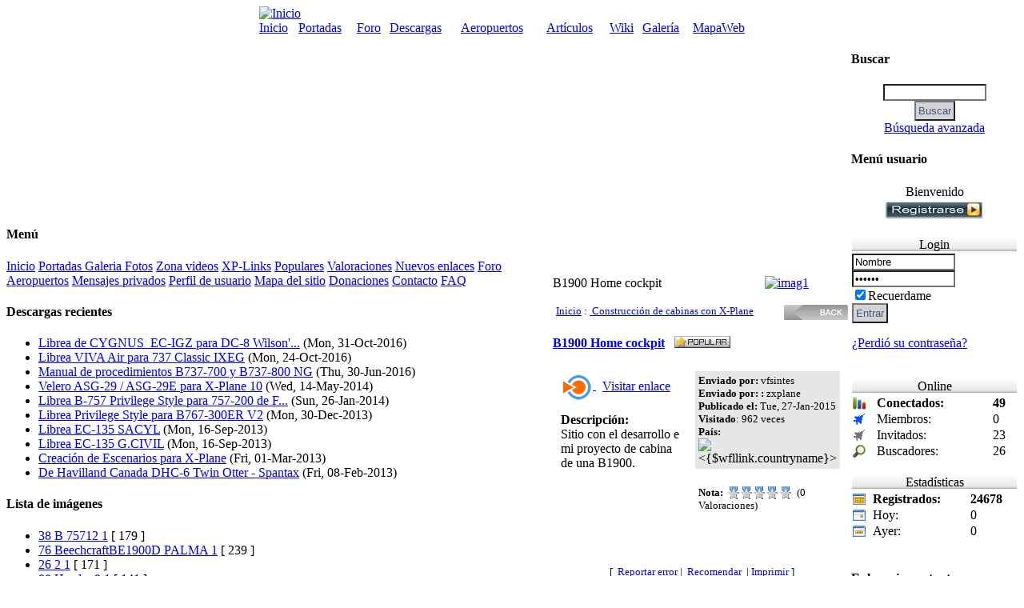

--- FILE ---
content_type: text/html; charset=ISO-8859-1
request_url: http://www.x-plane.es/modules/wflinks/singlelink.php?cid=7&lid=77
body_size: 5102
content:
<!DOCTYPE html PUBLIC "-//W3C//DTD XHTML 1.0 Transitional//EN" "http://www.w3.org/TR/xhtml1/DTD/xhtml1-transitional.dtd">
<html xmlns="http://www.w3.org/1999/xhtml" xml:lang="es" lang="es">
<head>
    <!-- Assign Theme name -->
    
    <!-- Title and meta -->
    <meta http-equiv="content-language" content="es" />
    <meta http-equiv="content-type" content="text/html; charset=ISO-8859-1" />
    <title>B1900 Home cockpit - X-Plane.es</title>
    <meta name="robots" content="index,follow" />
    <meta name="keywords" content="Beech, Beechcraft, B1900, B190, cockpit" />
    <meta name="description" content="Sitio con el desarrollo e mi proyecto de cabina de una B1900. " />
    <meta name="rating" content="general" />
    <meta name="author" content="http://www.x-plane.es" />
    <meta name="copyright" content="Copyright  2019 - Los articulos se rigen por la propiedad intelectual de sus autores." />
    <meta name="generator" content="XOOPS" />

    <!-- Rss -->
    <link rel="alternate" type="application/rss+xml" title="" href="http://www.x-plane.es/backend.php" />

    <!-- Favicon -->
    <link rel="shortcut icon" type="image/ico" href="http://www.x-plane.es/icons/favicon.ico" />
    <link rel="icon" type="image/png" href="http://www.x-plane.es/icons/favicon.png" />

    <!-- Sheet Css -->
    <link rel="stylesheet" type="text/css" media="all" title="Style sheet" href="http://www.x-plane.es/xoops.css" />
    <link rel="stylesheet" type="text/css" media="all" title="Style sheet" href="http://www.x-plane.es/themes/bubblegum_zxplane/style.css" />
	<!--[if lte IE 8]>
		<link rel="stylesheet" href="http://www.x-plane.es/themes/bubblegum_zxplane/styleIE8.css" type="text/css" />
	<![endif]-->

    <!-- customized header contents -->
<meta name="title" content="B1900 Home cockpit" />
<script src="http://www.x-plane.es/include/xoops.js" type="text/javascript"></script>
<script type="text/javascript" src="http://www.x-plane.es/class/textsanitizer/image/image.js"></script>
<link rel="stylesheet" href="http://www.x-plane.es/language/spanish/style.css" type="text/css" />


<script type="text/javascript">
<!--

//-->
</script>
</head>
<body>
<table width="100%"  border="0" cellpadding="0" cellspacing="0" >
  <tr>
    <td width="0%"class="header_left">&nbsp; </td>
    <td width="50%"  id="headerlogo"><a href="http://www.x-plane.es"><img src="http://www.x-plane.es/themes/bubblegum_zxplane//images/header.jpg" alt="Inicio" title="Inicio" width="1280" height="180"></a></td>
    <td width="0%"  class="header_right" >&nbsp;</td>
  </tr>
  <tr>
    <td class="header_menu">&nbsp;</td>
    <td class="header_menu">
	<table align="center" cellpadding="0" cellspacing="0"   id="menu">
      <tr>
        <td><img src="http://www.x-plane.es/themes/bubblegum_zxplane//images/division.gif" alt="" width="2" height="24" /></td>
        <td class="sectionLinks"><div><a href="http://www.x-plane.es/">Inicio</a></div></td>
	    <td><img src="http://www.x-plane.es/themes/bubblegum_zxplane//images/division.gif" alt="" width="2" height="24" /></td>
        <td class="sectionLinks"><div><a href="http://www.x-plane.es/modules/publisher/">Portadas</a> </div></td>
        <td ><img src="http://www.x-plane.es/themes/bubblegum_zxplane//images/division.gif" alt="" width="2" height="24" /></td>
        <td class="sectionLinks"><div><a href="http://www.x-plane.es/modules/smf/">Foro</a> </div></td>
        <td ><img src="http://www.x-plane.es/themes/bubblegum_zxplane//images/division.gif" alt="" width="2" height="24" /></td>
		<td  class="sectionLinks"><div><a href="http://www.x-plane.es/modules/wfdownloads/index.php">Descargas</a></div></td>
        <td ><img src="http://www.x-plane.es/themes/bubblegum_zxplane//images/division.gif" alt="" width="2" height="24" /></td>
        <td  class="sectionLinks"><div><a href="http://www.x-plane.es/modules/TDMDownloads/">Aeropuertos</a></div></td>
        <td ><img src="http://www.x-plane.es/themes/bubblegum_zxplane//images/division.gif" alt="" width="2" height="24" /></td>
        <td  class="sectionLinks"><div><a href="http://www.x-plane.es/modules/news/topics_directory.php">Artículos</a></div></td>
        <td ><img src="http://www.x-plane.es/themes/bubblegum_zxplane//images/division.gif" alt="" width="2" height="24" /></td>
        <td  class="sectionLinks"><div><a href="http://www.x-plane.es/modules/mediawiki/index.php?title=Portada">Wiki</a></div></td>
        <td ><img src="http://www.x-plane.es/themes/bubblegum_zxplane//images/division.gif" alt="" width="2" height="24" /></td>
        <td  class="sectionLinks"><div><a href="http://www.x-plane.es/modules/extgallery/index.php">Galería</a></div></td>
        <td ><img src="http://www.x-plane.es/themes/bubblegum_zxplane//images/division.gif" alt="" width="2" height="24" /></td>
        <td  class="sectionLinks"><div><a href="http://www.x-plane.es/modules/xsitemap/index.php">MapaWeb</a></div></td>
        <td ><img src="http://www.x-plane.es/themes/bubblegum_zxplane//images/division.gif" alt="" width="2" height="24" /></td>
      </tr>
    </table></td>
    <td class="header_menu" >&nbsp;</td>
  </tr>
  <tr>
    <td colspan="3"  class="header_shadow"></td>
  </tr>
</table>
<table border="0" cellpadding="0" cellspacing="0" id="Main"  align="center">
	    <tr>             <td id="leftcolumn">
              <!-- Start left blocks loop -->
 <div class="blockTitle"><h4>Menú</h4></div>
<div class="blockContent"><div id="mainmenu">
    <a class="menuTop " href="http://www.x-plane.es/" title="Inicio">Inicio</a>
    <!-- start module menu loop -->
    		<a class="menuMain " href="http://www.x-plane.es/modules/publisher/" title="Portadas ">Portadas </a>
		    		<a class="menuMain " href="http://www.x-plane.es/modules/extgallery/" title="Galeria Fotos">Galeria Fotos</a>
		    		<a class="menuMain " href="http://www.x-plane.es/modules/xoopstube/" title="Zona videos">Zona videos</a>
		    		<a class="menuMain maincurrent" href="http://www.x-plane.es/modules/wflinks/" title="XP-Links">XP-Links</a>
					<a class="menuSub" href="http://www.x-plane.es/modules/wflinks/topten.php?list=hit" title="Populares">Populares</a>
					<a class="menuSub" href="http://www.x-plane.es/modules/wflinks/topten.php?list=rate" title="Valoraciones">Valoraciones</a>
					<a class="menuSub" href="http://www.x-plane.es/modules/wflinks/newlist.php?newlinkshowdays=7" title="Nuevos enlaces">Nuevos enlaces</a>
		    		<a class="menuMain " href="http://www.x-plane.es/modules/smf/" title="Foro ">Foro </a>
		    		<a class="menuMain " href="http://www.x-plane.es/modules/TDMDownloads/" title="Aeropuertos">Aeropuertos</a>
		    		<a class="menuMain " href="http://www.x-plane.es/modules/pm/" title="Mensajes privados">Mensajes privados</a>
		    		<a class="menuMain " href="http://www.x-plane.es/modules/profile/" title="Perfil de usuario">Perfil de usuario</a>
		    		<a class="menuMain " href="http://www.x-plane.es/modules/xsitemap/" title="Mapa del sitio">Mapa del sitio</a>
		    		<a class="menuMain " href="http://www.x-plane.es/modules/xdonations/" title="Donaciones">Donaciones</a>
		    		<a class="menuMain " href="http://www.x-plane.es/modules/contact/" title="Contacto">Contacto</a>
		    		<a class="menuMain " href="http://www.x-plane.es/modules/smartfaq/" title="FAQ">FAQ</a>
		        <!-- end module menu loop -->
</div></div>  <div class="blockTitle"><h4>Descargas recientes</h4></div>
<div class="blockContent"><ul>
      <li><a href="http://www.x-plane.es/modules/wfdownloads/singlefile.php?cid=9&amp;lid=110">Librea de CYGNUS_EC-IGZ para DC-8 Wilson&#039;...</a> (Mon, 31-Oct-2016)</li>
      <li><a href="http://www.x-plane.es/modules/wfdownloads/singlefile.php?cid=9&amp;lid=109">Librea VIVA Air para 737 Classic IXEG</a> (Mon, 24-Oct-2016)</li>
      <li><a href="http://www.x-plane.es/modules/wfdownloads/singlefile.php?cid=11&amp;lid=108">Manual de procedimientos B737-700 y B737-800 NG</a> (Thu, 30-Jun-2016)</li>
      <li><a href="http://www.x-plane.es/modules/wfdownloads/singlefile.php?cid=10&amp;lid=107">Velero ASG-29 / ASG-29E para X-Plane 10</a> (Wed, 14-May-2014)</li>
      <li><a href="http://www.x-plane.es/modules/wfdownloads/singlefile.php?cid=9&amp;lid=106">Librea B-757 Privilege Style para 757-200 de F...</a> (Sun, 26-Jan-2014)</li>
      <li><a href="http://www.x-plane.es/modules/wfdownloads/singlefile.php?cid=9&amp;lid=102">Librea Privilege Style para B767-300ER V2</a> (Mon, 30-Dec-2013)</li>
      <li><a href="http://www.x-plane.es/modules/wfdownloads/singlefile.php?cid=9&amp;lid=105">Librea EC-135 SACYL</a> (Mon, 16-Sep-2013)</li>
      <li><a href="http://www.x-plane.es/modules/wfdownloads/singlefile.php?cid=9&amp;lid=104">Librea EC-135 G.CIVIL</a> (Mon, 16-Sep-2013)</li>
      <li><a href="http://www.x-plane.es/modules/wfdownloads/singlefile.php?cid=3&amp;lid=77">Creación de Escenarios para X-Plane</a> (Fri, 01-Mar-2013)</li>
      <li><a href="http://www.x-plane.es/modules/wfdownloads/singlefile.php?cid=10&amp;lid=76">De Havilland Canada DHC-6 Twin Otter - Spantax</a> (Fri, 08-Feb-2013)</li>
  </ul></div>  <div class="blockTitle"><h4>Lista de imágenes</h4></div>
<div class="blockContent"><div class="listphotos">
	<ul>
				<li>
			<a title="38 B 75712 1" href="http://www.x-plane.es/modules/extgallery/public-photo.php?photoId=73">38 B 75712 1</a>
			 [ 179 ] 								</li>
				<li>
			<a title="76 BeechcraftBE1900D PALMA 1" href="http://www.x-plane.es/modules/extgallery/public-photo.php?photoId=106">76 BeechcraftBE1900D PALMA 1</a>
			 [ 239 ] 								</li>
				<li>
			<a title="26 2 1" href="http://www.x-plane.es/modules/extgallery/public-photo.php?photoId=61">26 2 1</a>
			 [ 171 ] 								</li>
				<li>
			<a title="98 Header 9 1" href="http://www.x-plane.es/modules/extgallery/public-photo.php?photoId=130">98 Header 9 1</a>
			 [ 141 ] 								</li>
				<li>
			<a title="14 Douglas DC 6 pirineos LATEK 1" href="http://www.x-plane.es/modules/extgallery/public-photo.php?photoId=49">14 Douglas DC 6 pirineos LATEK 1</a>
			 [ 245 ] 								</li>
				<li>
			<a title="13 AntonoAN2 1" href="http://www.x-plane.es/modules/extgallery/public-photo.php?photoId=46">13 AntonoAN2 1</a>
			 [ 191 ] 								</li>
				<li>
			<a title="89 Texan captura 1" href="http://www.x-plane.es/modules/extgallery/public-photo.php?photoId=116">89 Texan captura 1</a>
			 [ 175 ] 								</li>
				<li>
			<a title="90 Header 1 1" href="http://www.x-plane.es/modules/extgallery/public-photo.php?photoId=122">90 Header 1 1</a>
			 [ 161 ] 								</li>
				<li>
			<a title="53 Crosswind 55Knots Privilege Style 1" href="http://www.x-plane.es/modules/extgallery/public-photo.php?photoId=88">53 Crosswind 55Knots Privilege Style 1</a>
			 [ 180 ] 								</li>
				<li>
			<a title="65 screenshot 3 1" href="http://www.x-plane.es/modules/extgallery/public-photo.php?photoId=97">65 screenshot 3 1</a>
			 [ 200 ] 								</li>
			</ul>
</div></div>     <!-- End left blocks loop -->
            </td>
                      <td id="centercolumn">
              <!-- Display center blocks if any -->
	  <table width="100%" cellspacing="0" cellpadding="0">
		  <tr> 
			<td valign="top" class="r_l">B1900 Home cockpit</td>
			  <td valign="top" class="r_c"><a href="http://www.x-plane.es" target="_self"><img src="http://www.x-plane.es/themes/bubblegum_zxplane//images/center_right.jpg" alt="imag1" width="104" height="49" border="0" usemap="#Map" /></a></td>
		  </tr>
	</table>
    <!-- End display center blocks -->
    <div id="content"> <style type="text/css">
div.wflinks_socbookmark a img
	{
	opacity: .4;
	-moz-opacity: .4;
	filter: alpha(opacity=40);
	}
div.wflinks_socbookmark a:hover img
	{
	opacity: 1;
	-moz-opacity: 1;
	filter: alpha(opacity=100);
	}
</style>

<div>&nbsp;</div>
<div>
     <div style="float: left; margin-left: 4px; font-size: smaller;"><a href='index.php'>Inicio</a>&nbsp;:&nbsp;<a href='viewcat.php?op=&amp;cid=7'> Construcción de cabinas con X-Plane</a></div>
     <div style="float: right; margin-right: 4px;"><a href="javascript:history.go(-1)"><img src="http://www.x-plane.es/modules/wflinks/images/icon/back.png" /></a></div>
</div>
<div>&nbsp;</div>

<h4 class='even' style="width: 100%; color: #2F5376;"><a href="http://www.x-plane.es/modules/wflinks/visit.php?cid=7&amp;lid=77" target="_blank">B1900 Home cockpit</a>&nbsp; &nbsp;<img src ="http://www.x-plane.es/modules/wflinks/images/icon/popular.png" alt="" align="top" /></h4>


<table width="100%" cellspacing="0" cellpadding="2">
  <tr> 
    <td colspan="2"> <table width="100%" border="0" cellspacing="0" cellpadding="2"> 
        <tr> 
          <td width="65%" valign="top">  
            <div style="margin-left: 6px; text-align: left; padding-bottom: 12px;"> 
			<a href="http://www.x-plane.es/modules/wflinks/visit.php?cid=7&amp;lid=77" target="_blank"> 
			 <img src="http://www.x-plane.es/modules/wflinks/images/icon/links.gif" alt="" align="absmiddle" />			</a>&nbsp;
			<a href="http://www.x-plane.es/modules/wflinks/visit.php?cid=7&amp;lid=77" target="_blank">
			 Visitar enlace			</a> 
					   </div> 
            <div style="margin-left: 6px;"><b>Descripción: </b><br /> 
			Sitio con el desarrollo e mi proyecto de cabina de una B1900. </div> <br />
                                    <br />
            </td>
          <td width="35%"> <div class="outer" style="margin-left: 10px; margin-right: 10px; padding: 4px; background-color:#E6E6E6; border-color:#999999;">
              <div><small><b>Enviado por:</b>&nbsp;vfsintes</small></div>
              <div><small><b>Enviado por: :</b>&nbsp;zxplane</small></div>
              <div><small><b>Publicado el:</b>&nbsp;Tue, 27-Jan-2015</small></div>
              <div><small><b>Visitado</b>: 962 veces</small></div>
              <div><small><b>País:</b>&nbsp;</small><img src="http://www.x-plane.es/uploads/flags/flags_small/ES.gif" alt="&lt;{$wfllink.countryname}&gt;" title="Spain" align="absmiddle" /></div>
              </div>
            <br /> 
          <div style="margin-left: 10px; margin-right: 10px; padding: 4px;" class="outer">
          <div> <small><b>Nota: </b>&nbsp;<img src="http://www.x-plane.es/modules/wflinks/images/icon/rate0.gif" alt="" align="absmiddle" />&nbsp;&nbsp;(0 Valoraciones)</small></div>
                    </div>
          <br />
                    <br />
          <div>&nbsp;</div>                	  </td>
        </tr> 
        <tr> 
         <td colspan="2" valign="top"></td>
        </tr>
        
                
        <tr> 
         <td colspan="2" class="even" style="vertical-align: top; text-align: center;">
		  <div class="even" align="center">
			<small>
		        [&nbsp;
				 
				<a href="http://www.x-plane.es/modules/wflinks/brokenlink.php?lid=77">Reportar error</a>&nbsp;|&nbsp;
								<a href="mailto:?subject=Encontr%E9%20un%20enlace%20interesante%20en%20X-Plane.es&body=Encontr%E9%20un%20enlace%20interesante%20en%20X-Plane.es%3A%20%20http%3A%2F%2Fwww.x-plane.es%2Fmodules%2Fwflinks%2Fsinglelink.php%3Fcid%3D7%26amp%3Blid%3D77" target="_top">Recomendar</a>
								&nbsp;|&nbsp;<a href="http://www.x-plane.es/modules/wflinks/print.php?lid=77"  target="_blank">Imprimir</a>&nbsp;]			</small>		  </div>		 </td> 
        </tr> 
       </table> 
  </tr> 
</table>
<br /> 
<div align="center">B1900 Home cockpit &copy; copyright 2025 - <a href='http://www.x-plane.es'>X-Plane.es</a></div>
<div style="text-align: center; padding: 3px; margin:3px;">
   

</div>
<!-- start comments loop -->
 
<!-- end comments loop --> 

 </div>
 </td>
                      <td id="rightcolumn">
              <!-- Start right blocks loop -->
 <div class="blockTitle"><h4>Buscar</h4></div>
<div class="blockContent"><div class="txtcenter">
<form style="margin-top: 0;" action="http://www.x-plane.es/search.php" method="get">
  <input type="text" name="query" size="14" />
  <input type="hidden" name="action" value="results" /><br />
  <input type="submit" value="Buscar" />
</form>
<a href="http://www.x-plane.es/search.php" title="Búsqueda avanzada">Búsqueda avanzada</a>
</div></div>  <div class="blockTitle"><h4>Menú usuario</h4></div>
<div class="blockContent"><table border="0" width="100%">
	<tr>
		<td>
		<table border="0" width="100%">
			<tr>
				<td align="center">Bienvenido</td>
			</tr>
            			<tr>
                <td align="center"><a href="http://www.x-plane.es/register.php">
                <img src="http://www.x-plane.es/modules/wblocks/images/registrate.png" alt="Haz click para registrarte. Es gratuito y podrás utilizar todos los recursos de la web" title="Haz click para registrarte. Es gratuito y podrás utilizar todos los recursos de la web"/></a></td>
			</tr>
    		
					
		</table>
        <br />
				<table border="0" width="100%">
			<tr>
				<td align="center" style="height:20px; vertical-align:middle; background-image:url(http://www.x-plane.es/modules/wblocks/images/fondo.gif);" >
				Login</td>
			</tr>
			
		</table>
		<form action="http://www.x-plane.es/user.php" method="post">
		<table border="0" width="100%" cellspacing="6" cellpadding="0" >
			<tr>
				<td align="left">
				<input type="text" name="uname" size="14" value="Nombre" onblur="if(this.value=='')this.value='Nombre';" onfocus="if(this.value=='Nombre')this.value='';"  maxlength="60" /><br />
                </td>
            </tr>
			<tr>
				<td align="left">
                <input type="password" name="pass" size="14" value="Nombre" onblur="if(this.value=='')this.value='Nombre';" onfocus="if(this.value=='Nombre')this.value='';" maxlength="32"  />
                </td>
            </tr>
            <tr>
            	<td>
                                 <input type="checkbox" name="rememberme" value="On" class ="formButton" checked />Recuerdame<br />
                                </td>
            </tr>
            <tr>
            	<td>
                <input type="hidden" name="xoops_redirect" value="/modules/wflinks/singlelink.php?cid=7&amp;lid=77" />
                <input type="hidden" name="op" value="login" />
                <input type="submit" value="Entrar" />
                <p></p>
                <p><a href="http://www.x-plane.es/user.php#lost" title="Pulse aquí para recuperar su contraseña olvidada">¿Perdió su contraseña?</a></p>
				</td>
			</tr>
		</table>
        </form>
		
		
		<br />

		<table border="0" width="100%">
			<tr>
				<td align="center" style="height:20px; vertical-align:middle; background-image:url(http://www.x-plane.es/modules/wblocks/images/fondo.gif);" >
				Online</td>
			</tr>
		</table>
		<table border="0" width="100%">
			<tr>
				<td><img src="http://www.x-plane.es/modules/wblocks/images/conectados.png" alt="" title="" /></td>
				<td><b> Conectados:</b></td>
				<td><b>49</b></td>
			</tr>
			<tr>
				<td> <img src="http://www.x-plane.es/modules/wblocks/images/miembros.png" alt="" title="" /></td>
				<td> Miembros:</td>
				<td>0</td>
			</tr>
			<tr>
				<td> <img src="http://www.x-plane.es/modules/wblocks/images/invitados.png" alt="" title="" /></td>
				<td> Invitados:</td>
				<td>23</td>
			</tr>
			<tr>
				<td><img src="http://www.x-plane.es/modules/wblocks/images/buscadores.png" alt="" title="" /></td>
				<td>Buscadores:</td>
				<td>26</td>
			</tr>
		</table>
        
        <br />
        
				<table border="0" width="100%" id="table9">
			<tr>
				<td align="center" style="height:20px; vertical-align:middle; background-image:url(http://www.x-plane.es/modules/wblocks/images/fondo.gif);" >
				Estadísticas</td>
			</tr>
			<tr>
						</tr>
		</table>
		<table border="0" width="100%">
			<tr>
				<td><img src="http://www.x-plane.es/modules/wblocks/images/registrados.gif"></td>
				<td><b>Registrados:</b></td>
				<td><b>24678</b></td>
			</tr>
			<tr>
				<td><img src="http://www.x-plane.es/modules/wblocks/images/hoy.gif"></td>
				<td>Hoy:</td>
				<td>0</td>
			</tr>
			<tr>
				<td><img src="http://www.x-plane.es/modules/wblocks/images/ayer.gif"></td>
				<td>Ayer:</td>
				<td>0</td>
			</tr>
		</table>
		
		<br />

				</tr>
</table>
</div>  <div class="blockTitle"><h4>Enlaces importantes</h4></div>
<div class="blockContent"><ul>
      <li><a href="http://www.x-plane.es/modules/wflinks/singlelink.php?cid=9&amp;lid=51">X-Plane.org</a> (46815)</li>
      <li><a href="http://www.x-plane.es/modules/wflinks/singlelink.php?cid=3&amp;lid=79">The X-Plane Scenery Gateway</a> (16456)</li>
      <li><a href="http://www.x-plane.es/modules/wflinks/singlelink.php?cid=15&amp;lid=23">Comprender la navegación aérea por inst...</a> (13821)</li>
      <li><a href="http://www.x-plane.es/modules/wflinks/singlelink.php?cid=1&amp;lid=11">El Hangar de X-Plane.es</a> (9307)</li>
      <li><a href="http://www.x-plane.es/modules/wflinks/singlelink.php?cid=3&amp;lid=62">Escenarios del Mundo ORG 2 </a> (6564)</li>
      <li><a href="http://www.x-plane.es/modules/wflinks/singlelink.php?cid=10&amp;lid=18">X-Plane Developer blog</a> (6515)</li>
      <li><a href="http://www.x-plane.es/modules/wflinks/singlelink.php?cid=15&amp;lid=24">Manual de vuelo</a> (5539)</li>
      <li><a href="http://www.x-plane.es/modules/wflinks/singlelink.php?cid=14&amp;lid=29">Web Smartcockpit.</a> (5501)</li>
      <li><a href="http://www.x-plane.es/modules/wflinks/singlelink.php?cid=14&amp;lid=27">Listado de Checklist.</a> (4812)</li>
      <li><a href="http://www.x-plane.es/modules/wflinks/singlelink.php?cid=12&amp;lid=48">Web X-Plane Italia</a> (3705)</li>
  </ul></div>     <!-- End right blocks loop -->
            </td>
           </tr>
        <tr> 
          <td colspan="3"></td>
        </tr>
    </table>
<table align="center" class="footer">
  <tr>
    <td><div>
          Website Española dedicada al simulador de vuelo X-plane - 2019 | X-Plane <sup>®</sup>, The real flight simulator <br />
    </div></td>
  </tr>
</table>
<table width="100%" border="0" cellspacing="0" cellpadding="0">
  <tr>
    <td align="center"><br /><br /></td>
  </tr>
</table>

</body>
</html>

--- FILE ---
content_type: text/css
request_url: http://www.x-plane.es/xoops.css
body_size: 3279
content:
table {
width:100%;
border-collapse:collapse;
border-spacing:0;
}

del {
text-decoration:line-through;
}

sup {
vertical-align:text-top;
}

sub {
vertical-align:text-bottom;
}

ins {
text-decoration:none;
}

img.center {
text-align:center;
display:block;
margin:6px auto 4px;
}

img.left {
text-align:left;
float:left;
clear:left;
margin:2px 6px 2px 0;
}

img.right {
float:right;
text-align:right;
clear:right;
margin:2px 0 2px 6px;
}

pre {
overflow:auto;
}

#xoopsHiddenText {
visibility:hidden;
background-color:transparent;
color:#000;
font-weight:400;
font-style:normal;
text-decoration:none;
}

.pagneutral {
font-size:10px;
width:16px;
height:19px;
text-align:center;
background-image:url(./images/pagneutral.gif);
}

.pagact {
font-size:10px;
width:16px;
height:19px;
text-align:center;
background-image:url(./images/pagact.gif);
}

.paginact {
font-size:10px;
width:16px;
height:19px;
text-align:center;
background-image:url(./images/paginact.gif);
}

.xoops-form-element-caption-required .caption-marker {
background-color:inherit;
padding-left:2px;
color:red;
}

.xoops-form-element-help {
font-size:.9em;
padding-top:5px;
font-weight:400;
}

input,textarea,select {
background-color:#fff;
color:#000;
}

input[type=submit],input[type=reset],input[type=button],.xo-formbuttons,.formButton,button {
background-color:#D3D2D6;
color:#405A80;
padding:3px;
}

#xo-fixbanner a {
display:block;
position:absolute;
z-index:102;
width:468px;
height:60px;
}

div.jGrowl {
z-index:9999;
padding:1em;
}

body > div.jGrowl {
position:fixed;
}

body > div.jGrowl.top-right {
right:25%;
left:25%;
top:2px;
}

body > div.jGrowl.bottom-left {
left:0;
bottom:0;
}

body > div.jGrowl.bottom-right {
right:0;
bottom:0;
}

body > div.jGrowl.center {
top:0;
width:50%;
left:25%;
}

body > div.jGrowl.top-left {
left:0;
top:0;
}

div.center div.jGrowl-notification,div.center div.jGrowl-closer {
margin-left:auto;
margin-right:auto;
}

div.jGrowl div.jGrowl-notification,div.jGrowl div.jGrowl-closer {
background-color:#EBFBFE;
color:navy;
width:100%;
margin-top:.5em;
margin-bottom:.5em;
font-family:Tahoma, Geneva, sans-serif;
font-size:1.2em;
text-align:center;
border:1px solid #69F;
display:none;
border-radius:5px;
-moz-border-radius:5px;
-webkit-border-radius:5px;
-khtml-border-radius:5px;
padding:.5em;
}

div.jGrowl div.jGrowl-notification {
min-height:40px;
}

div.jGrowl div.jGrowl-notification div.jGrowl-header {
font-weight:700;
font-size:10px;
}

div.jGrowl div.jGrowl-notification div.jGrowl-close {
float:right;
font-weight:700;
font-size:12px;
cursor:pointer;
}

div.jGrowl div.jGrowl-closer {
height:15px;
padding-top:4px;
padding-bottom:4px;
cursor:pointer;
font-size:11px;
font-weight:700;
text-align:center;
}

.floatleft {
float:left;
padding-left:4px;
border:0;
margin:0;
}

.floatright {
float:right;
border:0;
margin:0;
padding:2px;
}

.floatcenter0 {
margin:0 auto;
}

.floatcenter1 {
margin:1em auto;
}

.clear {
clear:both;
height:0;
font-size:0;
line-height:0;
}

.clearleft {
clear:left;
height:0;
font-size:0;
line-height:0;
}

.clearright {
clear:right;
height:0;
font-size:0;
line-height:0;
}

.block {
display:block;
}

.inline {
display:inline;
}

.blockinline {
display:inline-block;
}

.left,.txtleft {
text-align:left;
}

.right,.txtright {
text-align:right;
}

.center,.txtcenter {
text-align:center;
}

.justify,.txtjustify {
text-align:justify;
}

.middle,.alignmiddle {
vertical-align:middle;
}

.top,.aligntop {
vertical-align:top;
}

.bottom,.alignbottom {
vertical-align:bottom;
}

.positop {
margin-top:0;
padding-top:0;
}

.posibottom {
margin-bottom:0;
padding-bottom:0;
}

.table {
display:table;
}

.tcaption1 {
display:block;
width:100%;
}

.tcaption2 {
display:block;
width:200%;
}

.tcaption3 {
display:block;
width:300%;
}

.tcaption4 {
display:block;
width:400%;
}

.tcaption5 {
display:block;
width:500%;
}

.tcaption6 {
display:block;
width:600%;
}

.tbody {
display:table-row-group;
}

.trow {
display:table-row;
}

.tcell {
display:table-cell;
}

.collapse {
border-collapse:collapse;
}

.separate {
border-collapse:separate;
}

.bspacing1 {
border-spacing:1px;
}

.bspacing2 {
border-spacing:2px;
}

.bspacing3 {
border-spacing:3px;
}

.bspacing4 {
border-spacing:4px;
}

.bspacing5 {
border-spacing:5px;
}

.bspacing10 {
border-spacing:10px;
}

.width100 {
width:100%;
}

.width90 {
width:90%;
}

.width80 {
width:80%;
}

.width75 {
width:75%;
}

.width70 {
width:70%;
}

.width66 {
width:66.6%;
}

.width60 {
width:60%;
}

.width50 {
width:49%;
}

.width45 {
width:45%;
}

.width40 {
width:40%;
}

.width33 {
width:33.3%;
}

.width30 {
width:30%;
}

.width25 {
width:25%;
}

.width20 {
width:20%;
}

.width15 {
width:15%;
}

.width10 {
width:10%;
}

.width5 {
width:5%;
}

.width3 {
width:3%;
}

.width2 {
width:2%;
}

.width1 {
width:1%;
}

.pad2 {
padding:2px;
}

.pad3 {
padding:3px;
}

.pad5 {
padding:5px;
}

.pad7 {
padding:7px;
}

.pad10 {
padding:10px;
}

.marg2 {
margin:2px;
}

.marg3 {
margin:3px;
}

.marg5 {
margin:5px;
}

.marg7 {
margin:8px;
}

.marg10 {
margin:10px;
}

.verysmall,.xx-small {
font-size:.7em;
}

.smallsmall,.x-small {
font-size:.8em;
}

.small {
font-size:.92em;
}

.normal {
font-size:1em;
font-weight:400;
font-style:normal;
}

.big {
font-size:1.17em;
}

.maxi {
font-size:1.5em;
}

.bolder {
font-weight:bolder;
}

.lighter {
font-weight:lighter;
}

.oblique {
font-style:oblique;
}

.expanded {
letter-spacing:.5em;
}

.condensed {
letter-spacing:-.1em;
}

.uppercase {
text-transform:uppercase;
}

.lowercase {
text-transform:lowercase;
}

.capitalize {
text-transform:capitalize;
}

.line100 {
line-height:1em;
}

.line120 {
line-height:1.2em;
}

.line140 {
line-height:1.4em;
}

.line160 {
line-height:1.6em;
}

.line170 {
line-height:1.7em;
}

.line180 {
line-height:1.8em;
}

.line200 {
line-height:2em;
}

.line220 {
line-height:2.2em;
}

.line240 {
line-height:2.4em;
}

.red {
background-color:transparent;
color:red;
}

.blue {
background-color:transparent;
color:#00f;
}

.black {
background-color:transparent;
color:#000;
}

.white {
background-color:transparent;
color:#fff;
}

.yellow {
background-color:transparent;
color:#ff0;
}

.orange {
background-color:transparent;
color:orange;
}

.green {
background-color:transparent;
color:green;
}

.silver {
background-color:transparent;
color:silver;
}

.hidden {
visibility:hidden;
position:absolute;
top:0;
left:0;
}

.spacer {
padding:0 0 3px;
}

.separator {
clear:both;
float:left;
height:1px;
width:100%;
}

.cursordefault {
cursor:default;
}

.cursormove {
cursor:move;
}

.cursorpointer {
cursor:pointer;
}

.opac7 {
opacity:.7!important;
filter:alpha(opacity=70)!important;
}

.bradius3 {
border-radius:3px;
-moz-border-radius:3px;
-webkit-border-radius:3px;
}

.bradius5 {
border-radius:5px;
-moz-border-radius:5px;
-webkit-border-radius:5px;
}

.bradius10 {
border-radius:10px;
-moz-border-radius:10px;
-webkit-border-radius:10px;
}

.bradius15 {
border-radius:15px;
-moz-border-radius:15px;
-webkit-border-radius:15px;
}

.solidwhite {
border:1px solid #fff;
}

.solidred {
border:1px solid red;
}

.solidyellow {
border:1px solid #ff0;
}

.solidblue {
border:1px solid #00f;
}

.solidorange {
border:1px solid orange;
}

.solidgreen {
border:1px solid green;
}

.solidbrown {
border:1px solid #a52a2a;
}

.solidsilver {
border:1px solid silver;
}

.dottedwhite {
border:1px dotted #fff;
}

.dottedred {
border:1px dotted red;
}

.dottedyellow {
border:1px dotted #ff0;
}

.dottedblue {
border:1px dotted #00f;
}

.dottedorange {
border:1px dotted orange;
}

.dottedgreen {
border:1px dotted green;
}

.dottedbrown {
border:1px dotted #a52a2a;
}

.dottedsilver {
border:1px dotted silver;
}

.dashedwhite {
border:1px dashed #fff;
}

.dashedred {
border:1px dashed red;
}

.dashedyellow {
border:1px dashed #ff0;
}

.dashedblue {
border:1px dashed #00f;
}

.dashedorange {
border:1px dashed orange;
}

.dashedgreen {
border:1px dashed green;
}

.dashedbrown {
border:1px dashed #a52a2a;
}

.dashedsilver {
border:1px dashed silver;
}

.doubleblack {
border:4px double #000;
}

.doublewhite {
border:4px double #fff;
}

.doublered {
border:4px double red;
}

.doubleyellow {
border:4px double #ff0;
}

.doubleblue {
border:4px double #00f;
}

.doubleorange {
border:4px double orange;
}

.doublegreen {
border:4px double green;
}

.doublebrown {
border:4px double #a52a2a;
}

.doublesilver {
border:4px double silver;
}

.grooveblack {
border:3px groove #000;
}

.groovewhite {
border:3px groove #fff;
}

.groovered {
border:3px groove red;
}

.grooveyellow {
border:3px groove #ff0;
}

.grooveblue {
border:3px groove #00f;
}

.grooveorange {
border:3px groove orange;
}

.groovegreen {
border:3px groove green;
}

.groovebrown {
border:3px groove #a52a2a;
}

.groovesilver {
border:3px groove silver;
}

.ridgeblack {
border:3px ridge #000;
}

.ridgewhite {
border:3px ridge #fff;
}

.ridgered {
border:3px ridge red;
}

.ridgeyellow {
border:3px ridge #ff0;
}

.ridgeblue {
border:3px ridge #00f;
}

.ridgeorange {
border:3px ridge orange;
}

.ridgegreen {
border:3px ridge green;
}

.ridgebrown {
border:3px ridge #a52a2a;
}

.ridgesilver {
border:3px ridge silver;
}

.insetblack1 {
border:1px inset #000;
}

.insetblack {
border:3px inset #000;
}

.insetwhite1 {
border:1px inset #fff;
}

.insetwhite {
border:3px inset #fff;
}

.insetred {
border:3px inset red;
}

.insetyellow {
border:3px inset #ff0;
}

.insetblue {
border:3px inset #00f;
}

.insetorange {
border:3px inset orange;
}

.insetgreen {
border:3px inset green;
}

.insetbrown {
border:3px inset #a52a2a;
}

.insetsilver1 {
border:1px inset silver;
}

.insetsilver {
border:3px inset silver;
}

.outsetblack1 {
border:1px outset #000;
}

.outsetblack {
border:3px outset #000;
}

.outsetwhite1 {
border:1px outset #fff;
}

.outsetwhite {
border:3px outset #fff;
}

.outsetred {
border:3px outset red;
}

.outsetyellow {
border:3px outset #ff0;
}

.outsetblue {
border:3px outset #00f;
}

.outsetorange {
border:3px outset orange;
}

.outsetgreen {
border:3px outset green;
}

.outsetbrown {
border:3px outset #a52a2a;
}

.outsetsilver1 {
border:1px outset silver;
}

.outsetsilver {
border:3px outset silver;
}

.arial {
font-family:Arial, Helvetica, sans-serif;
}

.courierNew {
font-family:'Courier New', Courier, monospace;
}

.georgia {
font-family:Georgia, 'Times New Roman', Times, serif;
}

.lucidaConsole {
font-family:'Lucida Console', Monaco, monospace;
}

.lucidaSansUnicode {
font-family:'Lucida Sans Unicode', 'Lucida Grande', sans-serif;
}

.tahoma {
font-family:Tahoma, Geneva, sans-serif;
}

.times {
font-family:'Times New Roman', Times, serif;
}

.trebuchet {
font-family:'Trebuchet MS', Helvetica, sans-serif;
}

.verdana {
font-family:Verdana, Geneva, sans-serif;
}

.msSans {
font-family:'MS Sans Serif', Geneva, sans-serif;
}

.msSerif {
font-family:'MS Serif', 'New York', serif;
}

.helvetica {
font-family:'Helvetica Neue', Helvetica, Arial, sans-serif;
}

.impact {
font-family:Impact, Charcoal, sans-serif;
}

.century {
font-family:'Century Gothic', 'Lucida Grande', 'Lucida Sans Unicode', sans-serif;
}

.shadow {
text-shadow:2px 2px 3px #aaa;
}

.shadowlight {
text-shadow:1px 1px 2px #aaa;
}

.boxshadow {
box-shadow:1px 2px 3px rgba(0,0,0,0.5);
-moz-box-shadow:1px 2px 3px rgba(0,0,0,0.5);
-webkit-box-shadow:1px 2px 3px rgba(0,0,0,0.5);
}

.boxshadow1 {
box-shadow:0 0 20px #787878;
-webkit-box-shadow:0 0 20px #787878;
-moz-box-shadow:0 0 20px #787878;
filter:progid:DXImageTransform.Microsoft.Shadow(color='#bbbbbb',Direction=135,Strength=5);
zoom:1;
}

.boxrelief {
box-shadow:0 20px 10px -10px rgba(255,255,255,0.3) inset;
-moz-box-shadow:0 20px 10px -10px rgba(255,255,255,0.3) inset;
-webkit-box-shadow:0 20px 10px -10px rgba(255,255,255,0.3) inset;
}

.boxinset {
box-shadow:0 3px 8px rgba(0,0,0,.24) inset;
-moz-box-shadow:0 3px 8px rgba(0,0,0,.4) inset;
-webkit-box-shadow:0 3px 8px rgba(0,0,0,.4) inset;
}

.twocolumn {
column-count:2;
column-gap:1.5em;
-moz-column-count:2;
-moz-column-gap:1.5em;
-webkit-column-count:2;
-webkit-column-gap:1.5em;
}

.threecolumn {
column-count:3;
column-gap:1.2em;
-moz-column-count:3;
-moz-column-gap:1.2em;
-webkit-column-count:3;
-webkit-column-gap:1.2em;
}

.forcolumn {
column-count:4;
column-gap:1.2em;
-moz-column-count:4;
-moz-column-gap:1.2em;
-webkit-column-count:4;
-webkit-column-gap:1.2em;
}

.column10 {
column-width:10em;
column-gap:1.2em;
-moz-column-width:10em;
-moz-column-gap:1.2em;
-webkit-column-width:10em;
-webkit-column-gap:1.2em;
}

.column15 {
column-width:15em;
column-gap:1.2em;
-moz-column-width:15em;
-moz-column-gap:1.2em;
-webkit-column-width:15em;
-webkit-column-gap:1.2em;
}

.column20 {
column-width:20em;
column-gap:1.2em;
-moz-column-width:20em;
-moz-column-gap:1.2em;
-webkit-column-width:20em;
-webkit-column-gap:1.2em;
}

.column25 {
column-width:25em;
column-gap:1.2em;
-moz-column-width:25em;
-moz-column-gap:1.2em;
-webkit-column-width:25em;
-webkit-column-gap:1.2em;
}

strong,b,dfn,.bold {
font-weight:700;
}

u,.underline {
text-decoration:underline;
}

i,em,.italic {
font-style:italic;
}

img,fieldset,.bnone {
border:0;
}

acronym,abbr,dfn,.cursorhelp {
cursor:help;
}

.xoops-form-element-caption .caption-marker,.hide {
display:none;
}

.tfootend,.widthauto {
width:auto;
}

.opac5,.opac1:hover {
opacity:.5!important;
filter:alpha(opacity=50)!important;
}

.opac5:hover,.opac7:hover,.opac1 {
opacity:1!important;
filter:alpha(opacity=100)!important;
}

.border,.solidblack {
border:1px solid #000;
}

.dotted,.dottedblack {
border:1px dotted #000;
}

.dashed,.dashedblack {
border:1px dashed #000;
}